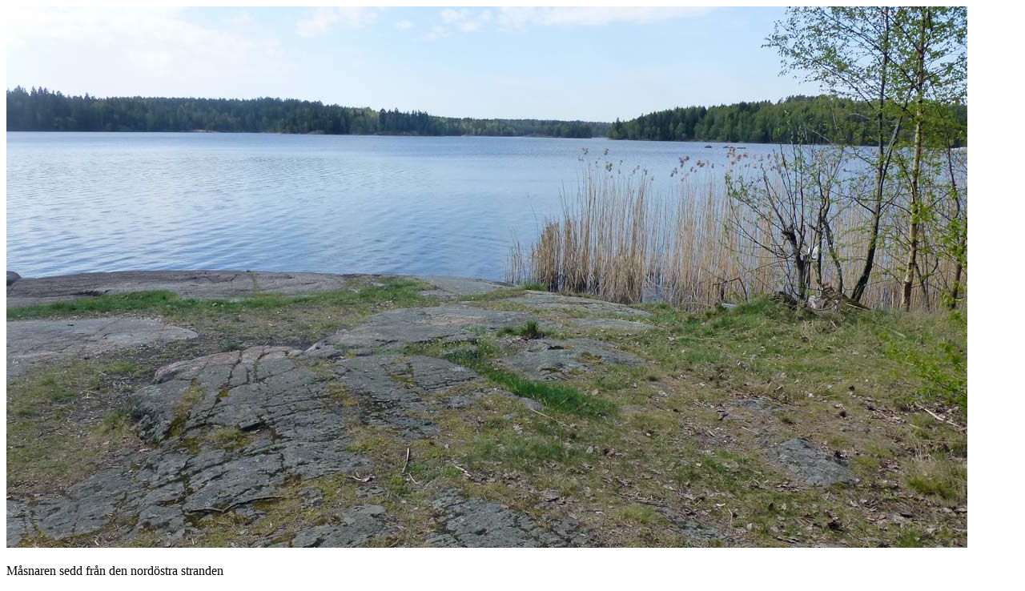

--- FILE ---
content_type: text/html; charset=UTF-8
request_url: https://dansglad.se/?page=pic&lang=sv&pic=%2Fute%2Farkiv%2F140429%2F140429_taljeleden_0002.jpg&title=M%C3%A5snaren+sedd+fr%C3%A5n+den+nord%C3%B6stra+stranden
body_size: 310
content:
<!DOCTYPE html>
<html lang='sv'>
<head>
 	<meta http-equiv='content-type' content='text/html; charset=utf-8'>
	<link rel='icon' href='/contents/favicons/dg.ico'>
	<link href='/contents/css/dansglad.css?v=15' rel='stylesheet'>
	<meta name='AUTHOR' content='Örjan Wikström'>
	<meta name='viewport' content='width=device-width'>
	<script src='/contents/js/misc.js?v=1'></script>
	<title>Måsnaren sedd från den nordöstra stranden</title>
</head>

<body>
	<img src='/ute/arkiv/140429/140429_taljeleden_0002.jpg' title='Måsnaren sedd från den nordöstra stranden' alt='Måsnaren sedd från den nordöstra stranden'>
	<p>Måsnaren sedd från den nordöstra stranden<br>
	</p>
</body>
</html>
